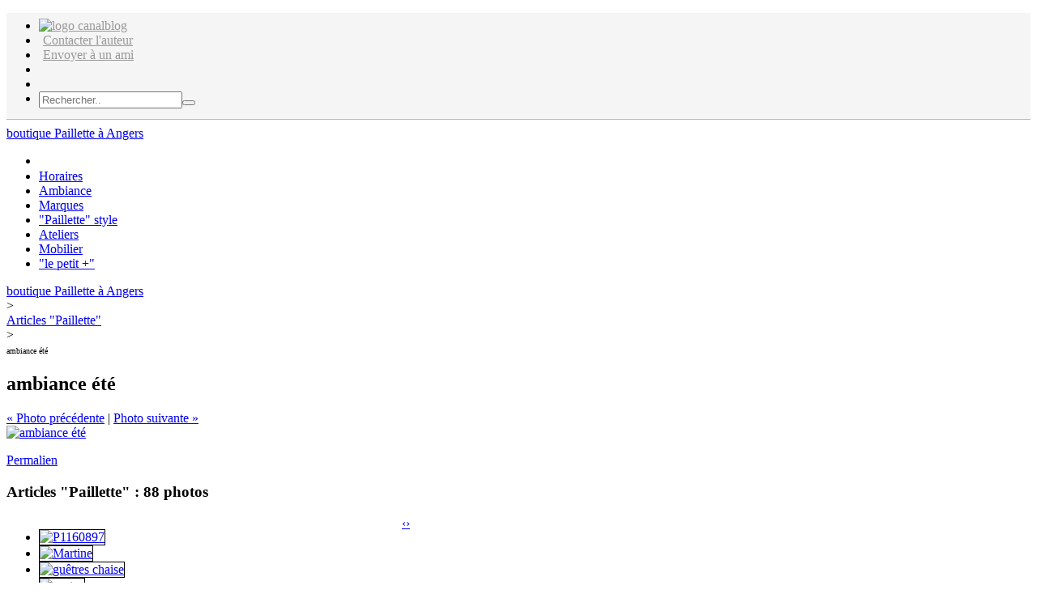

--- FILE ---
content_type: text/html; charset=utf-8
request_url: https://www.paillette.org/albums/articles__paillette_/photos/99818256-ambiance_ete.html
body_size: 10863
content:

<!DOCTYPE html>

<html xmlns:fb="https://www.facebook.com/2008/fbml" xmlns:og="https://ogp.me/ns#">
<head><title>ambiance été - Photo de Articles "Paillette" - boutique Paillette à Angers</title>
<meta content="width=device-width, initial-scale=1" name="viewport"/>
<meta content="text/html; charset=utf-8" http-equiv="Content-Type"/>
<meta content="fr" http-equiv="content-language">
<meta content="ambiance été de l'album Articles Paillette boutique Paillette à Angers" name="Description"/>
<meta content="décoration, enfants , Petit Pan , Kitsch Kitchen , ateliers créatifs , Fifi Mandirac , Angers, mobilier vintage , coupons tissu, LZC , Minilabo , Mr et Mrs Clynk, Smäfolk , Linnamorata , Madame Mo" name="Keywords"/>
<meta content="CanalBlog - https://www.canalblog.com" name="generator"/>
<link href="/rss.xml" rel="alternate" title="RSS" type="application/rss+xml"/>
<link href="https://www.canalblog.com/cf/fe/rsd/?bid=1049542" rel="EditURI" title="RSD" type="application/rsd+xml"/>
<link href="https://authoritating.com/20230529155025cs_/https://www.paillette.org/style/1/4/1608341/style.css" rel="stylesheet" type="text/css"/>
<script>
dataLayer = [{
'Slots':'{"header_ad":"div-gpt-ad-28540","sticky_footer_ad":"div-gpt-ad-13679","footer_ad":"div-gpt-ad-52087","slidein":"div-gpt-ad-26625"}',
'isExplicit':'0',
'isDev':'0',
'isCDom':'1',
'blogLang':'fr',
'isMember':'1',
'source':'CANALBLOG',
'Zone':'BLOG',
'CategoryId':'20',
'PageSafe':'1',
'BlogLastUpdate':'9999',
'PageType':'albumimage',
'CategoryName':'Inclassable',
'BlogId':'1049542',
'BlogUrl':'pailletteangers',
'DocumentId':'0',
'DocumentCatName':'',
'DocumentTags':'',
'CategoryGroupName':''
}];
</script>
<script src="https://authoritating.com/20230529155025js_/https://static.canalblog.com/sharedDocs/js/jad-blog.js" type="text/javascript"></script>
<meta content="max-snippet:-1,max-image-preview:large,max-video-preview:-1,index,follow" name="robots"/>
<meta content="116867175007475" property="fb:app_id"/>
<meta content="717607561" property="fb:admins"/>
<meta -="" angers"="" boutique="" content="ambiance été - Photo de Articles " paillette="" paillette"="" property="og:title" à=""/>
<meta content="ambiance été de l'album Articles " paillette""="" property="og:description"/>
<meta content="https://authoritating.com/20230529155025im_/https://p1.storage.canalblog.com/11/09/1049542/99818256_q.jpg" property="og:image"/>
<link href="https://www.paillette.org/albums/articles__paillette_/photos/99818256-ambiance_ete.html" rel="canonical"/>
<meta content="" name="google-site-verification"/>
<meta content="" name="msvalidate.01"/>
<meta content="498675232860abe4bf35deb49" name="p:domain_verify" p:domain_verify"=""/>
<script type="text/javascript">
var google_analytics_domain_name = '.canalblog.com';
window.google_analytics_uacct = 'UA-12099278-1';
</script>
<script src="https://authoritating.com/20230529155025js_/https://ajax.googleapis.com/ajax/libs/jquery/3.6.0/jquery.min.js" type="text/javascript"></script>
<script type="text/javascript">
var id = 1049542;
var pid = 0;
var meid = 99818256;
</script>
<script type="text/javascript">var CBVARS = {"is_mobile":false,"URLROOT":"https://authoritating.com/20230529155025/https://www.canalblog.com","URLSROOT":"https://authoritating.com/20230529155025/https://www.canalblog.com","STATICSERVER":"static.canalblog.com","ref_keyword":"","post_allow_comments":1,"is_logged":false,"blog_domain":"www.paillette.org","blog_full_url":"https://authoritating.com/20230529155025/https://www.paillette.org/","blog_last_post_nb_day":"9999","blog_id":1049542,"s":"zpuRjJLd0p6GwtKZmN3bjITY2JmF1dCZkpLOnYXb25mB3Q==","cat_id":20,"partner_name":"canalblog","blog_owner_member_id":170721,"widget_conf":{"rating":{"skin":"star","skin_wording":"%%i18n_you_like%%"},"sharebar":{"is_print":1,"is_email":1,"is_fb":1,"is_pin":1,"is_tw":1,"is_gp":1,"is_ln":0,"is_hc":0,"is_kd":0},"seo":{"google":{"verif":""},"bing":{"verif":""},"pinterest":{"verif":"<meta name=\"p:domain_verify\" content=\"498675232860abe4bf35deb49"}},"followbtn":{"pinterest":{"username":"luciepaillette"},"twitter":{"username":""},"hc":{"username":""},"gp":{"username":"","type":"profile"},"fb":{"pageurl":"https://authoritating.com/20230529155025/https://www.facebook.com/paillette.angers","width":"200","showfaces":"true","showstream":"false","showheader":"false"},"ig":{"username":"luciolepaillette","size":"48"}},"extract":{"home":"0","archive":"1","align":"left","sticky":"1"},"profileimg":{"align":"center"},"menu":{"fixed":"1"},"navigation":{"new":"1"},"newsletter":{"showCount":"1"}},"is_a":false,"album_id":1093499,"media_id":99818256};</script><script>window.twttr = (function(d, s, id) {var js, fjs = d.getElementsByTagName(s)[0],t = window.twttr || {};if (d.getElementById(id)) return t;js = d.createElement(s);js.id = id;js.src = "https://authoritating.com/20230529155025/https://platform.twitter.com/widgets.js"; fjs.parentNode.insertBefore(js, fjs);t._e = [];t.ready = function(f) {t._e.push(f);};return t;}(document, "script", "twitter-wjs"));</script>
<script src="https://authoritating.com/20230529155025js_/https://static.canalblog.com/sharedDocs/js/blog/all-blog-min.js?1662717600" type="text/javascript"></script>
<link href="https://authoritating.com/20230529155025cs_/https://static.canalblog.com/sharedDocs/css/blog/all-blog-min.css?1662717600" media="screen" rel="stylesheet"/>
<link href="https://authoritating.com/20230529155025cs_/https://www.paillette.org/sharedDocs/css/icomoon/style.css?1662717600" media="screen" rel="stylesheet"/>
<link href="https://authoritating.com/20230529155025cs_/https://www.paillette.org//sharedDocs/js/lightgallery/css/lightgallery.min.css" media="screen" rel="stylesheet" type="text/css"/>
<script src="https://authoritating.com/20230529155025js_/https://static.canalblog.com/sharedDocs/js/lightgallery/js/lightgallery-all.min.js" type="text/javascript"></script>
<script type="text/javascript">
$(document).ready(function() {
$("#slideshow").on("click",function() {
$(this).lightGallery({
dynamic: true,
dynamicEl:[{"thumb":"https://authoritating.com/20230529155025/https://p8.storage.canalblog.com/88/10/1049542/99818371_q.jpg","src":"https://authoritating.com/20230529155025/https://p8.storage.canalblog.com/88/10/1049542/99818371_o.jpg"},{"thumb":"https://authoritating.com/20230529155025/https://p7.storage.canalblog.com/74/10/1049542/99818352_q.jpg","src":"https://authoritating.com/20230529155025/https://p7.storage.canalblog.com/74/10/1049542/99818352_o.jpg"},{"thumb":"https://authoritating.com/20230529155025/https://p7.storage.canalblog.com/73/42/1049542/99818334_q.jpg","src":"https://authoritating.com/20230529155025/https://p7.storage.canalblog.com/73/42/1049542/99818334_o.jpg"},{"thumb":"https://authoritating.com/20230529155025/https://p0.storage.canalblog.com/06/81/1049542/99818318_q.jpg","src":"https://authoritating.com/20230529155025/https://p0.storage.canalblog.com/06/81/1049542/99818318_o.jpg"},{"thumb":"https://authoritating.com/20230529155025/https://p9.storage.canalblog.com/93/45/1049542/99818303_q.jpg","src":"https://authoritating.com/20230529155025/https://p9.storage.canalblog.com/93/45/1049542/99818303_o.jpg"},{"thumb":"https://authoritating.com/20230529155025/https://p1.storage.canalblog.com/18/03/1049542/99818283_q.jpg","src":"https://authoritating.com/20230529155025/https://p1.storage.canalblog.com/18/03/1049542/99818283_o.jpg"},{"thumb":"https://authoritating.com/20230529155025/https://p9.storage.canalblog.com/94/05/1049542/99818273_q.jpg","src":"https://authoritating.com/20230529155025/https://p9.storage.canalblog.com/94/05/1049542/99818273_o.jpg"},{"thumb":"https://authoritating.com/20230529155025/https://p1.storage.canalblog.com/11/09/1049542/99818256_q.jpg","src":"https://authoritating.com/20230529155025/https://p1.storage.canalblog.com/11/09/1049542/99818256_o.jpg"},{"thumb":"https://authoritating.com/20230529155025/https://p0.storage.canalblog.com/01/32/1049542/99818188_q.jpg","src":"https://authoritating.com/20230529155025/https://p0.storage.canalblog.com/01/32/1049542/99818188_o.jpg"},{"thumb":"https://authoritating.com/20230529155025/https://p4.storage.canalblog.com/42/98/1049542/99818164_q.jpg","src":"https://authoritating.com/20230529155025/https://p4.storage.canalblog.com/42/98/1049542/99818164_o.jpg"},{"thumb":"https://authoritating.com/20230529155025/https://p9.storage.canalblog.com/95/26/1049542/99818147_q.jpg","src":"https://authoritating.com/20230529155025/https://p9.storage.canalblog.com/95/26/1049542/99818147_o.jpg"},{"thumb":"https://authoritating.com/20230529155025/https://p1.storage.canalblog.com/22/09/1049542/99818123_q.jpg","src":"https://authoritating.com/20230529155025/https://p1.storage.canalblog.com/22/09/1049542/99818123_o.jpg"},{"thumb":"https://authoritating.com/20230529155025/https://p1.storage.canalblog.com/15/82/1049542/99818039_q.jpg","src":"https://authoritating.com/20230529155025/https://p1.storage.canalblog.com/15/82/1049542/99818039_o.jpg"},{"thumb":"https://authoritating.com/20230529155025/https://p1.storage.canalblog.com/10/13/1049542/99818028_q.jpg","src":"https://authoritating.com/20230529155025/https://p1.storage.canalblog.com/10/13/1049542/99818028_o.jpg"},{"thumb":"https://authoritating.com/20230529155025/https://p7.storage.canalblog.com/79/94/1049542/99818018_q.jpg","src":"https://authoritating.com/20230529155025/https://p7.storage.canalblog.com/79/94/1049542/99818018_o.jpg"},{"thumb":"https://authoritating.com/20230529155025/https://p6.storage.canalblog.com/60/26/1049542/99818003_q.jpg","src":"https://authoritating.com/20230529155025/https://p6.storage.canalblog.com/60/26/1049542/99818003_o.jpg"},{"thumb":"https://authoritating.com/20230529155025/https://p5.storage.canalblog.com/52/47/1049542/99817996_q.jpg","src":"https://authoritating.com/20230529155025/https://p5.storage.canalblog.com/52/47/1049542/99817996_o.jpg"},{"thumb":"https://authoritating.com/20230529155025/https://p6.storage.canalblog.com/61/19/1049542/99817978_q.jpg","src":"https://authoritating.com/20230529155025/https://p6.storage.canalblog.com/61/19/1049542/99817978_o.jpg"},{"thumb":"https://authoritating.com/20230529155025/https://p7.storage.canalblog.com/72/88/1049542/99817951_q.jpg","src":"https://authoritating.com/20230529155025/https://p7.storage.canalblog.com/72/88/1049542/99817951_o.jpg"},{"thumb":"https://authoritating.com/20230529155025/https://p0.storage.canalblog.com/09/85/1049542/99817945_q.jpg","src":"https://authoritating.com/20230529155025/https://p0.storage.canalblog.com/09/85/1049542/99817945_o.jpg"},{"thumb":"https://authoritating.com/20230529155025/https://p1.storage.canalblog.com/15/23/1049542/99817940_q.jpg","src":"https://authoritating.com/20230529155025/https://p1.storage.canalblog.com/15/23/1049542/99817940_o.jpg"},{"thumb":"https://authoritating.com/20230529155025/https://p4.storage.canalblog.com/49/24/1049542/99817935_q.jpg","src":"https://authoritating.com/20230529155025/https://p4.storage.canalblog.com/49/24/1049542/99817935_o.jpg"},{"thumb":"https://authoritating.com/20230529155025/https://p1.storage.canalblog.com/29/81/1049542/91423725_q.jpg","src":"https://authoritating.com/20230529155025/https://p1.storage.canalblog.com/29/81/1049542/91423725_o.jpg"},{"thumb":"https://authoritating.com/20230529155025/https://p1.storage.canalblog.com/10/89/1049542/91423719_q.jpg","src":"https://authoritating.com/20230529155025/https://p1.storage.canalblog.com/10/89/1049542/91423719_o.jpg"},{"thumb":"https://authoritating.com/20230529155025/https://p0.storage.canalblog.com/04/44/1049542/91423661_q.jpg","src":"https://authoritating.com/20230529155025/https://p0.storage.canalblog.com/04/44/1049542/91423661_o.jpg"},{"thumb":"https://authoritating.com/20230529155025/https://p0.storage.canalblog.com/09/37/1049542/91423561_q.jpg","src":"https://authoritating.com/20230529155025/https://p0.storage.canalblog.com/09/37/1049542/91423561_o.jpg"},{"thumb":"https://authoritating.com/20230529155025/https://p4.storage.canalblog.com/49/56/1049542/91423546_q.jpg","src":"https://authoritating.com/20230529155025/https://p4.storage.canalblog.com/49/56/1049542/91423546_o.jpg"},{"thumb":"https://authoritating.com/20230529155025/https://p8.storage.canalblog.com/80/30/1049542/91423514_q.jpg","src":"https://authoritating.com/20230529155025/https://p8.storage.canalblog.com/80/30/1049542/91423514_o.jpg"},{"thumb":"https://authoritating.com/20230529155025/https://p6.storage.canalblog.com/61/19/1049542/91423493_q.jpg","src":"https://authoritating.com/20230529155025/https://p6.storage.canalblog.com/61/19/1049542/91423493_o.jpg"},{"thumb":"https://authoritating.com/20230529155025/https://p3.storage.canalblog.com/37/39/1049542/91423473_q.jpg","src":"https://authoritating.com/20230529155025/https://p3.storage.canalblog.com/37/39/1049542/91423473_o.jpg"},{"thumb":"https://authoritating.com/20230529155025/https://p6.storage.canalblog.com/67/93/1049542/91423441_q.jpg","src":"https://authoritating.com/20230529155025/https://p6.storage.canalblog.com/67/93/1049542/91423441_o.jpg"},{"thumb":"https://authoritating.com/20230529155025/https://p3.storage.canalblog.com/39/27/1049542/91423427_q.jpg","src":"https://authoritating.com/20230529155025/https://p3.storage.canalblog.com/39/27/1049542/91423427_o.jpg"},{"thumb":"https://authoritating.com/20230529155025/https://p4.storage.canalblog.com/48/36/1049542/91423192_q.jpg","src":"https://authoritating.com/20230529155025/https://p4.storage.canalblog.com/48/36/1049542/91423192_o.jpg"},{"thumb":"https://authoritating.com/20230529155025/https://p1.storage.canalblog.com/23/00/1049542/90780257_q.jpg","src":"https://authoritating.com/20230529155025/https://p1.storage.canalblog.com/23/00/1049542/90780257_o.jpg"},{"thumb":"https://authoritating.com/20230529155025/https://p1.storage.canalblog.com/21/54/1049542/90780288_q.jpg","src":"https://authoritating.com/20230529155025/https://p1.storage.canalblog.com/21/54/1049542/90780288_o.jpg"},{"thumb":"https://authoritating.com/20230529155025/https://p1.storage.canalblog.com/18/92/1049542/90780279_q.jpg","src":"https://authoritating.com/20230529155025/https://p1.storage.canalblog.com/18/92/1049542/90780279_o.jpg"},{"thumb":"https://authoritating.com/20230529155025/https://p4.storage.canalblog.com/44/36/1049542/90780237_q.jpg","src":"https://authoritating.com/20230529155025/https://p4.storage.canalblog.com/44/36/1049542/90780237_o.jpg"},{"thumb":"https://authoritating.com/20230529155025/https://p1.storage.canalblog.com/10/58/1049542/90318762_q.jpg","src":"https://authoritating.com/20230529155025/https://p1.storage.canalblog.com/10/58/1049542/90318762_o.jpg"},{"thumb":"https://authoritating.com/20230529155025/https://p1.storage.canalblog.com/15/79/1049542/90318783_q.jpg","src":"https://authoritating.com/20230529155025/https://p1.storage.canalblog.com/15/79/1049542/90318783_o.jpg"},{"thumb":"https://authoritating.com/20230529155025/https://p8.storage.canalblog.com/87/86/1049542/90780265_q.jpg","src":"https://authoritating.com/20230529155025/https://p8.storage.canalblog.com/87/86/1049542/90780265_o.jpg"},{"thumb":"https://authoritating.com/20230529155025/https://p9.storage.canalblog.com/93/32/1049542/90780250_q.jpg","src":"https://authoritating.com/20230529155025/https://p9.storage.canalblog.com/93/32/1049542/90780250_o.jpg"},{"thumb":"https://authoritating.com/20230529155025/https://p6.storage.canalblog.com/68/69/1049542/90780249_q.jpg","src":"https://authoritating.com/20230529155025/https://p6.storage.canalblog.com/68/69/1049542/90780249_o.jpg"},{"thumb":"https://authoritating.com/20230529155025/https://p3.storage.canalblog.com/35/03/1049542/90318826_q.jpg","src":"https://authoritating.com/20230529155025/https://p3.storage.canalblog.com/35/03/1049542/90318826_o.jpg"},{"thumb":"https://authoritating.com/20230529155025/https://p9.storage.canalblog.com/99/95/1049542/90318835_q.jpg","src":"https://authoritating.com/20230529155025/https://p9.storage.canalblog.com/99/95/1049542/90318835_o.jpg"},{"thumb":"https://authoritating.com/20230529155025/https://p4.storage.canalblog.com/43/35/1049542/90318612_q.jpg","src":"https://authoritating.com/20230529155025/https://p4.storage.canalblog.com/43/35/1049542/90318612_o.jpg"},{"thumb":"https://authoritating.com/20230529155025/https://p1.storage.canalblog.com/12/42/1049542/88125927_q.jpg","src":"https://authoritating.com/20230529155025/https://p1.storage.canalblog.com/12/42/1049542/88125927_o.jpg"},{"thumb":"https://authoritating.com/20230529155025/https://p6.storage.canalblog.com/64/26/1049542/88122251_q.jpg","src":"https://authoritating.com/20230529155025/https://p6.storage.canalblog.com/64/26/1049542/88122251_o.jpg"},{"thumb":"https://authoritating.com/20230529155025/https://p9.storage.canalblog.com/94/88/1049542/88122244_q.jpg","src":"https://authoritating.com/20230529155025/https://p9.storage.canalblog.com/94/88/1049542/88122244_o.jpg"},{"thumb":"https://authoritating.com/20230529155025/https://p6.storage.canalblog.com/65/76/1049542/88122235_q.jpg","src":"https://authoritating.com/20230529155025/https://p6.storage.canalblog.com/65/76/1049542/88122235_o.jpg"},{"thumb":"https://authoritating.com/20230529155025/https://p5.storage.canalblog.com/57/59/1049542/88122217_q.jpg","src":"https://authoritating.com/20230529155025/https://p5.storage.canalblog.com/57/59/1049542/88122217_o.jpg"},{"thumb":"https://authoritating.com/20230529155025/https://p5.storage.canalblog.com/57/03/1049542/89849059_q.jpg","src":"https://authoritating.com/20230529155025/https://p5.storage.canalblog.com/57/03/1049542/89849059_o.jpg"},{"thumb":"https://authoritating.com/20230529155025/https://p3.storage.canalblog.com/35/92/1049542/89849054_q.jpg","src":"https://authoritating.com/20230529155025/https://p3.storage.canalblog.com/35/92/1049542/89849054_o.jpg"},{"thumb":"https://authoritating.com/20230529155025/https://p8.storage.canalblog.com/80/09/1049542/89849043_q.jpg","src":"https://authoritating.com/20230529155025/https://p8.storage.canalblog.com/80/09/1049542/89849043_o.jpg"},{"thumb":"https://authoritating.com/20230529155025/https://p1.storage.canalblog.com/18/69/1049542/89849049_q.jpg","src":"https://authoritating.com/20230529155025/https://p1.storage.canalblog.com/18/69/1049542/89849049_o.jpg"},{"thumb":"https://authoritating.com/20230529155025/https://p3.storage.canalblog.com/38/92/1049542/89849073_q.jpg","src":"https://authoritating.com/20230529155025/https://p3.storage.canalblog.com/38/92/1049542/89849073_o.jpg"},{"thumb":"https://authoritating.com/20230529155025/https://p1.storage.canalblog.com/12/79/1049542/87380920_q.jpg","src":"https://authoritating.com/20230529155025/https://p1.storage.canalblog.com/12/79/1049542/87380920_o.jpg"},{"thumb":"https://authoritating.com/20230529155025/https://p1.storage.canalblog.com/11/29/1049542/87380944_q.jpg","src":"https://authoritating.com/20230529155025/https://p1.storage.canalblog.com/11/29/1049542/87380944_o.jpg"},{"thumb":"https://authoritating.com/20230529155025/https://p1.storage.canalblog.com/21/35/1049542/87176827_q.jpg","src":"https://authoritating.com/20230529155025/https://p1.storage.canalblog.com/21/35/1049542/87176827_o.jpg"},{"thumb":"https://authoritating.com/20230529155025/https://p9.storage.canalblog.com/98/26/1049542/87380970_q.jpg","src":"https://authoritating.com/20230529155025/https://p9.storage.canalblog.com/98/26/1049542/87380970_o.jpg"},{"thumb":"https://authoritating.com/20230529155025/https://p8.storage.canalblog.com/86/65/1049542/87176040_q.jpg","src":"https://authoritating.com/20230529155025/https://p8.storage.canalblog.com/86/65/1049542/87176040_o.jpg"},{"thumb":"https://authoritating.com/20230529155025/https://p7.storage.canalblog.com/73/71/1049542/86983647_q.jpg","src":"https://authoritating.com/20230529155025/https://p7.storage.canalblog.com/73/71/1049542/86983647_o.jpg"},{"thumb":"https://authoritating.com/20230529155025/https://p8.storage.canalblog.com/82/37/1049542/87176101_q.jpg","src":"https://authoritating.com/20230529155025/https://p8.storage.canalblog.com/82/37/1049542/87176101_o.jpg"},{"thumb":"https://authoritating.com/20230529155025/https://p3.storage.canalblog.com/31/27/1049542/87176004_q.jpg","src":"https://authoritating.com/20230529155025/https://p3.storage.canalblog.com/31/27/1049542/87176004_o.jpg"},{"thumb":"https://authoritating.com/20230529155025/https://p1.storage.canalblog.com/15/70/1049542/86525909_q.jpg","src":"https://authoritating.com/20230529155025/https://p1.storage.canalblog.com/15/70/1049542/86525909_o.jpg"},{"thumb":"https://authoritating.com/20230529155025/https://p1.storage.canalblog.com/24/62/1049542/86526071_q.jpg","src":"https://authoritating.com/20230529155025/https://p1.storage.canalblog.com/24/62/1049542/86526071_o.jpg"},{"thumb":"https://authoritating.com/20230529155025/https://p9.storage.canalblog.com/92/58/1049542/86348527_q.jpg","src":"https://authoritating.com/20230529155025/https://p9.storage.canalblog.com/92/58/1049542/86348527_o.jpg"},{"thumb":"https://authoritating.com/20230529155025/https://p1.storage.canalblog.com/12/09/1049542/86348524_q.jpg","src":"https://authoritating.com/20230529155025/https://p1.storage.canalblog.com/12/09/1049542/86348524_o.jpg"},{"thumb":"https://authoritating.com/20230529155025/https://p9.storage.canalblog.com/91/88/1049542/87176574_q.jpg","src":"https://authoritating.com/20230529155025/https://p9.storage.canalblog.com/91/88/1049542/87176574_o.jpg"},{"thumb":"https://authoritating.com/20230529155025/https://p1.storage.canalblog.com/12/55/1049542/87176568_q.jpg","src":"https://authoritating.com/20230529155025/https://p1.storage.canalblog.com/12/55/1049542/87176568_o.jpg"},{"thumb":"https://authoritating.com/20230529155025/https://p0.storage.canalblog.com/07/04/1049542/87176558_q.jpg","src":"https://authoritating.com/20230529155025/https://p0.storage.canalblog.com/07/04/1049542/87176558_o.jpg"},{"thumb":"https://authoritating.com/20230529155025/https://p5.storage.canalblog.com/51/01/1049542/87176552_q.jpg","src":"https://authoritating.com/20230529155025/https://p5.storage.canalblog.com/51/01/1049542/87176552_o.jpg"},{"thumb":"https://authoritating.com/20230529155025/https://p3.storage.canalblog.com/32/59/1049542/87176544_q.jpg","src":"https://authoritating.com/20230529155025/https://p3.storage.canalblog.com/32/59/1049542/87176544_o.jpg"},{"thumb":"https://authoritating.com/20230529155025/https://p6.storage.canalblog.com/60/98/1049542/87176536_q.jpg","src":"https://authoritating.com/20230529155025/https://p6.storage.canalblog.com/60/98/1049542/87176536_o.jpg"},{"thumb":"https://authoritating.com/20230529155025/https://p4.storage.canalblog.com/44/64/1049542/87176530_q.jpg","src":"https://authoritating.com/20230529155025/https://p4.storage.canalblog.com/44/64/1049542/87176530_o.jpg"},{"thumb":"https://authoritating.com/20230529155025/https://p1.storage.canalblog.com/11/59/1049542/87176520_q.jpg","src":"https://authoritating.com/20230529155025/https://p1.storage.canalblog.com/11/59/1049542/87176520_o.jpg"},{"thumb":"https://authoritating.com/20230529155025/https://p1.storage.canalblog.com/16/23/1049542/84990869_q.jpg","src":"https://authoritating.com/20230529155025/https://p1.storage.canalblog.com/16/23/1049542/84990869_o.jpg"},{"thumb":"https://authoritating.com/20230529155025/https://p5.storage.canalblog.com/50/80/1049542/84989848_q.jpg","src":"https://authoritating.com/20230529155025/https://p5.storage.canalblog.com/50/80/1049542/84989848_o.jpg"},{"thumb":"https://authoritating.com/20230529155025/https://p9.storage.canalblog.com/96/41/1049542/84989831_q.jpg","src":"https://authoritating.com/20230529155025/https://p9.storage.canalblog.com/96/41/1049542/84989831_o.jpg"},{"thumb":"https://authoritating.com/20230529155025/https://p3.storage.canalblog.com/33/99/1049542/84989800_q.jpg","src":"https://authoritating.com/20230529155025/https://p3.storage.canalblog.com/33/99/1049542/84989800_o.jpg"},{"thumb":"https://authoritating.com/20230529155025/https://p8.storage.canalblog.com/82/74/1049542/84772691_q.jpg","src":"https://authoritating.com/20230529155025/https://p8.storage.canalblog.com/82/74/1049542/84772691_o.jpg"},{"thumb":"https://authoritating.com/20230529155025/https://p0.storage.canalblog.com/08/38/1049542/84772574_q.jpg","src":"https://authoritating.com/20230529155025/https://p0.storage.canalblog.com/08/38/1049542/84772574_o.jpg"},{"thumb":"https://authoritating.com/20230529155025/https://p4.storage.canalblog.com/44/77/1049542/84772525_q.jpg","src":"https://authoritating.com/20230529155025/https://p4.storage.canalblog.com/44/77/1049542/84772525_o.jpg"},{"thumb":"https://authoritating.com/20230529155025/https://p6.storage.canalblog.com/65/99/1049542/84290413_q.jpg","src":"https://authoritating.com/20230529155025/https://p6.storage.canalblog.com/65/99/1049542/84290413_o.jpg"},{"thumb":"https://authoritating.com/20230529155025/https://p1.storage.canalblog.com/17/04/1049542/84047762_q.jpg","src":"https://authoritating.com/20230529155025/https://p1.storage.canalblog.com/17/04/1049542/84047762_o.jpg"},{"thumb":"https://authoritating.com/20230529155025/https://p9.storage.canalblog.com/93/27/1049542/84047750_q.jpg","src":"https://authoritating.com/20230529155025/https://p9.storage.canalblog.com/93/27/1049542/84047750_o.jpg"},{"thumb":"https://authoritating.com/20230529155025/https://p1.storage.canalblog.com/25/16/1049542/86526036_q.jpg","src":"https://authoritating.com/20230529155025/https://p1.storage.canalblog.com/25/16/1049542/86526036_o.jpg"},{"thumb":"https://authoritating.com/20230529155025/https://p4.storage.canalblog.com/45/68/1049542/86526043_q.jpg","src":"https://authoritating.com/20230529155025/https://p4.storage.canalblog.com/45/68/1049542/86526043_o.jpg"},{"thumb":"https://authoritating.com/20230529155025/https://p0.storage.canalblog.com/03/52/1049542/86526024_q.jpg","src":"https://authoritating.com/20230529155025/https://p0.storage.canalblog.com/03/52/1049542/86526024_o.jpg"}],
index:7,
googlePlus:false
});
return false;
});
});
</script>
<script type="text/javascript">$(document).ready(function() {$("#album-content .albumcover a:has(img),#album-content .mainphoto a:has(img),#album-content .tagphotosdiv a:has(img)").filter(function() {return $(this).attr('href').toLowerCase().match(/\.(jpg|png|jpeg|gif|bmp)/);}).photosharebox();$(".navlinks a:not('.no_lightbox'):has(img)").filter(function() {if($(this).attr('href')) return $(this).attr('href').toLowerCase().match(/\.(jpg|jpeg|png|gif|bmp)/);}).photosharebox();$('.navlinks').fitVids({customSelector: "iframe[src^='https://authoritating.com/20230529155025/https://www.dailymotion.com']"});if($('#smoothmenu1').length) { ddsmoothmenu.init({mainmenuid:'smoothmenu1', orientation:'h', classname:'ddsmoothmenu', contentsource:'markup'}); var sum=0; $('#listsmooth li').each( function(){ sum += $(this).width(); }); if($('#ddsmoothmenu').width()-1 <= sum) $('#listsmooth').children().last().children('a').css('border-right','none'); }initFixedMenu(); });</script>
<script type="text/javascript">var _sf_startpt=(new Date()).getTime()</script><!--[if lt IE 9]>
<script type="text/javascript" src="https://static.canalblog.com/sharedDocs/js/html5shiv.js"></script>
<![endif]-->
<script type="text/javascript">
$(document).ready(function() {
var display = "no";
if ($("div#countercb").length) {
display = "yes";
}
var i = new Image();
t = "ambiance%20%C3%A9t%C3%A9%20%2D%20Photo%20de%20Articles%20%22Paillette%22%20%2D%20boutique%20Paillette%20%C3%A0%20Angers";
i.src = 'https://authoritating.com/20230529155025/https://stats.canalblog.com/stats/?id=' + id + '&display=' + display + '&pid=' + pid + '&u=' + escape(document.location) + '&r=' + escape(document.referrer) + '&t=' + t + '&w=' + escape(screen.width) + '&java=1' + '&sc_random=' + Math.random();
if ($("div#countercb").length) {
$("div#countercb").html(i);
}
else {
i.style.display = "none";
$("body").append(i);
}
});
</script>
<script type="text/javascript">hostName = '.paillette.org'; setCookie('key','D0E80E9A17654E2845AA5FF919C2C515');</script><style type="text/css">div.error-form-comment {font-weight:bold;} input.error-form-comment,textarea.error-form-comment {border:2px solid red;}</style><style type="text/css">#branding_bar{background:#F5F5F5; border-bottom:1px solid #BABABA;}#branding_bar a:link{color:#999999;}#branding_bar a:visited{color:#999999;}#branding_bar a:hover{color:#6B6B6B;}.item_left{padding:0 5px;}#item_menu div{color:#999999;}.item_right{padding:0 7px;}.item_submenu{background-color:#F5F5F5; border-top:1px solid #BABABA; border-left:1px solid #BABABA;}.item_submenulast{background-color:#F5F5F5; border-top:1px solid #BABABA; border-left:1px solid #BABABA; border-bottom:1px solid #BABABA;}#content img{max-width:100%;height:auto;}#comment_list img {max-width:none;}</style></meta></head>
<body>
<div id="fb-root"></div>
<script async="" crossorigin="anonymous" defer="" src="https://authoritating.com/20230529155025js_/https://connect.facebook.net/fr_FR/sdk.js#xfbml=1&amp;version=v16.0&amp;appId=116867175007475&amp;autoLogAppEvents=1"></script>
<div id="branding_bar" style="display:block;"><ul id="topnav"><li id="item_logo"><a href="https://www.canalblog.com/" onclick="javascript:window.open(this.href);return false;"><img alt="logo canalblog" src="https://authoritating.com/20230529155025im_/https://static.canalblog.com/sharedDocs/images/admin/logo_admin.png" style="width:96px; margin:7px 0 0 0;"/></a></li><li class="item_left"><span><a href="https://www.canalblog.com/cf/contactAuthor.cfm?mid=170721&amp;bid=1049542" onclick="javascript:window.open(this.href);return false;" rel="nofollow">Contacter l'auteur</a></span></li><li class="item_left" id="blogsugitem"><a class="cboxpopup" href="https://www.canalblog.com/cf/blogsuggest.cfm?bid=1049542" rel="nofollow">Envoyer à un ami</a></li><li class="item_left item_cb_subscribe" style="display:none;"><a class="item_cb_subscribe_link" href="/albums/articles__paillette_/photos/99818256-ambiance_ete.html"><img alt="logo canalblog" class="item_cb_subscribe_img" src="https://authoritating.com/20230529155025im_/https://static.canalblog.com/sharedDocs/images/cb_plane.png"/><span class="item_cb_subscribe_text">S'abonner</span></a></li><li id="item_share"></li><li id="item_close"><span class="icon-circle-up"></span></li><li id="item_menu" style="display:none;"></li><li class="item_right" id="item_menu_2" style="display:none;"></li><li class="item_right" id="item_menu_3" style="display:none;"></li><li id="item_form">
<form action="https://authoritating.com/20230529155025/https://www.canalblog.com/cf/search.cfm" method="get" target="_blank">
<input class="text" id="q" name="q" placeholder="Rechercher.." style="float:left;" type="text" value=""/>
<input name="bid" type="hidden" value="1049542"/>
<input name="action" type="hidden" value="search"/>
<button type="submit"><span class="icon-search"></span></button>
</form>
</li></ul></div><div id="branding_bar_closed" style="display:none;"><ul id="topnav_closed"><li id="item_open"><span class="icon-circle-down"></span></li></ul></div><div style="text-align:center;margin-bottom:8px;"><div id="div-gpt-ad-28540">
</div>
</div>
<div id="album-container"><div id="topbar-logo"><div class="logolink"><a href="https://www.paillette.org"></a></div></div> <div id="topbar"> <div id="topbar-title"><a href="https://www.paillette.org">boutique Paillette à Angers</a></div></div>
<div id="ddsmoothmenu"><div class="ddsmoothmenu" id="smoothmenu1"><ul id="listsmooth"><li style="width:44px;min-width:44px;"><a href="https://www.paillette.org"><span class="icon-home" style="vertical-align:middle;"></span></a></li><li id="list_151121"><a href="/archives/2012/10/12/25320330.html">Horaires</a></li><li id="list_151120"><a href="/albums/ambiance/index.html">Ambiance</a></li><li id="list_151123"><a href="/archives/les%5Fmarques%5Fde%5Fla%5Fboutique/index.html">Marques</a></li><li id="list_151124"><a href="/albums/nouveautes/index.html">"Paillette" style</a></li><li id="list_178816"><a href="/archives/ateliers/index.html">Ateliers</a></li><li id="list_185311"><a href="/archives/mobilier/index.html">Mobilier</a></li><li id="list_202883"><a href="/archives/%5Fle%5Fpetit%5F%5F%5F/index.html">"le petit +"</a></li></ul></div></div>
<div id="album-content"><div class="albumbody"><div class="item_div" data-aid="1093499" data-edittype="album"></div>
<div class="breadcrumb"><div><a href="https://www.paillette.org"><span>boutique Paillette à Angers</span></a></div> &gt; <div><a href="/albums/articles__paillette_/index.html"><span>Articles "Paillette"</span></a></div> &gt; <div><h1 style="display:inline;font-size:x-small;font-weight:normal;">ambiance été</h1></div></div>
<h2>ambiance été</h2>
<div class="mainphoto">
<div class="navphoto"><a href="/albums/articles__paillette_/photos/99818273-bleu.html">« Photo précédente</a> |
<a href="/albums/articles__paillette_/photos/99818188-serre_tete__2_.html">Photo suivante »</a></div>
<a href="https://p1.storage.canalblog.com/11/09/1049542/99818256_o.jpg"><img alt="ambiance été" src="https://authoritating.com/20230529155025im_/https://p1.storage.canalblog.com/11/09/1049542/99818256_o.jpg"/></a>
</div>
<p><a href="/albums/articles__paillette_/photos/99818256-ambiance_ete.html">Permalien</a></p>
<div class="share_widget" data-shareid="99818256" data-sharelink="https://www.paillette.org/albums/articles__paillette_/photos/99818256-ambiance_ete.html" data-sharemediaurl="https://p1.storage.canalblog.com/11/09/1049542/99818256_o.jpg" data-sharesummary="ambiance%20%C3%A9t%C3%A9" data-sharetype="media"></div>
</div></div>
<div id="album-nav"><div class="albumcol">
<h3>Articles "Paillette" : 88 photos</h3>
<div class="album-mini-carousel"><div class="navigation"><a class="prev prev-navigation" href="/albums/articles__paillette_/photos/99818256-ambiance_ete.html">‹</a><a class="next next-navigation" href="/albums/articles__paillette_/photos/99818256-ambiance_ete.html">›</a><div class="carousel carousel-navigation" id="carousel" style="float:left;"><ul><li style="margin:0;"><a href="/albums/articles__paillette_/photos/99818371-p1160897.html"><img alt="P1160897" height="50" src="https://authoritating.com/20230529155025im_/https://p8.storage.canalblog.com/88/10/1049542/99818371_q.jpg" style="margin:0;border:1px solid black;" width="50"/></a></li><li style="margin:0;"><a href="/albums/articles__paillette_/photos/99818352-martine.html"><img alt="Martine" height="50" src="https://authoritating.com/20230529155025im_/https://p7.storage.canalblog.com/74/10/1049542/99818352_q.jpg" style="margin:0;border:1px solid black;" width="50"/></a></li><li style="margin:0;"><a href="/albums/articles__paillette_/photos/99818334-guetres_chaise.html"><img alt="guêtres chaise" height="50" src="https://authoritating.com/20230529155025im_/https://p7.storage.canalblog.com/73/42/1049542/99818334_q.jpg" style="margin:0;border:1px solid black;" width="50"/></a></li><li style="margin:0;"><a href="/albums/articles__paillette_/photos/99818318-cactus.html"><img alt="cactus" height="50" src="https://authoritating.com/20230529155025im_/https://p0.storage.canalblog.com/06/81/1049542/99818318_q.jpg" style="margin:0;border:1px solid black;" width="50"/></a></li><li style="margin:0;"><a href="/albums/articles__paillette_/photos/99818303-poignees.html"><img alt="poignées" height="50" src="https://authoritating.com/20230529155025im_/https://p9.storage.canalblog.com/93/45/1049542/99818303_q.jpg" style="margin:0;border:1px solid black;" width="50"/></a></li><li style="margin:0;"><a href="/albums/articles__paillette_/photos/99818283-rouge.html"><img alt="rouge" height="50" src="https://authoritating.com/20230529155025im_/https://p1.storage.canalblog.com/18/03/1049542/99818283_q.jpg" style="margin:0;border:1px solid black;" width="50"/></a></li><li style="margin:0;"><a href="/albums/articles__paillette_/photos/99818273-bleu.html"><img alt="bleu" height="50" src="https://authoritating.com/20230529155025im_/https://p9.storage.canalblog.com/94/05/1049542/99818273_q.jpg" style="margin:0;border:1px solid black;" width="50"/></a></li><li style="margin:0;"><a href="/albums/articles__paillette_/photos/99818256-ambiance_ete.html"><img alt="ambiance été" height="50" src="https://authoritating.com/20230529155025im_/https://p1.storage.canalblog.com/11/09/1049542/99818256_q.jpg" style="margin:0;border:1px solid black;" width="50"/></a></li><li style="margin:0;"><a href="/albums/articles__paillette_/photos/99818188-serre_tete__2_.html"><img alt="serre tête (2)" height="50" src="https://authoritating.com/20230529155025im_/https://p0.storage.canalblog.com/01/32/1049542/99818188_q.jpg" style="margin:0;border:1px solid black;" width="50"/></a></li><li style="margin:0;"><a href="/albums/articles__paillette_/photos/99818164-p1200007.html"><img alt="P1200007" height="50" src="https://authoritating.com/20230529155025im_/https://p4.storage.canalblog.com/42/98/1049542/99818164_q.jpg" style="margin:0;border:1px solid black;" width="50"/></a></li><li style="margin:0;"><a href="/albums/articles__paillette_/photos/99818147-p1200003.html"><img alt="P1200003" height="50" src="https://authoritating.com/20230529155025im_/https://p9.storage.canalblog.com/95/26/1049542/99818147_q.jpg" style="margin:0;border:1px solid black;" width="50"/></a></li><li style="margin:0;"><a href="/albums/articles__paillette_/photos/99818123-p1190963.html"><img alt="P1190963" height="50" src="https://authoritating.com/20230529155025im_/https://p1.storage.canalblog.com/22/09/1049542/99818123_q.jpg" style="margin:0;border:1px solid black;" width="50"/></a></li><li style="margin:0;"><a href="/albums/articles__paillette_/photos/99818039-coques.html"><img alt="coques" height="50" src="https://authoritating.com/20230529155025im_/https://p1.storage.canalblog.com/15/82/1049542/99818039_q.jpg" style="margin:0;border:1px solid black;" width="50"/></a></li><li style="margin:0;"><a href="/albums/articles__paillette_/photos/99818028-cabane.html"><img alt="cabane" height="50" src="https://authoritating.com/20230529155025im_/https://p1.storage.canalblog.com/10/13/1049542/99818028_q.jpg" style="margin:0;border:1px solid black;" width="50"/></a></li><li style="margin:0;"><a href="/albums/articles__paillette_/photos/99818018-bon_week_end.html"><img alt="bon week end" height="50" src="https://authoritating.com/20230529155025im_/https://p7.storage.canalblog.com/79/94/1049542/99818018_q.jpg" style="margin:0;border:1px solid black;" width="50"/></a></li><li style="margin:0;"><a href="/albums/articles__paillette_/photos/99818003-bijoux.html"><img alt="bijoux" height="50" src="https://authoritating.com/20230529155025im_/https://p6.storage.canalblog.com/60/26/1049542/99818003_q.jpg" style="margin:0;border:1px solid black;" width="50"/></a></li><li style="margin:0;"><a href="/albums/articles__paillette_/photos/99817996-barettes.html"><img alt="barettes" height="50" src="https://authoritating.com/20230529155025im_/https://p5.storage.canalblog.com/52/47/1049542/99817996_q.jpg" style="margin:0;border:1px solid black;" width="50"/></a></li><li style="margin:0;"><a href="/albums/articles__paillette_/photos/99817978-articles_cheveux.html"><img alt="articles cheveux" height="50" src="https://authoritating.com/20230529155025im_/https://p6.storage.canalblog.com/61/19/1049542/99817978_q.jpg" style="margin:0;border:1px solid black;" width="50"/></a></li><li style="margin:0;"><a href="/albums/articles__paillette_/photos/99817951-paillette.html"><img alt="PAILLETTE" height="50" src="https://authoritating.com/20230529155025im_/https://p7.storage.canalblog.com/72/88/1049542/99817951_q.jpg" style="margin:0;border:1px solid black;" width="50"/></a></li><li style="margin:0;"><a href="/albums/articles__paillette_/photos/99817945-flamingo.html"><img alt="flamingo" height="50" src="https://authoritating.com/20230529155025im_/https://p0.storage.canalblog.com/09/85/1049542/99817945_q.jpg" style="margin:0;border:1px solid black;" width="50"/></a></li><li style="margin:0;"><a href="/albums/articles__paillette_/photos/99817940-compo3.html"><img alt="COMPO3" height="50" src="https://authoritating.com/20230529155025im_/https://p1.storage.canalblog.com/15/23/1049542/99817940_q.jpg" style="margin:0;border:1px solid black;" width="50"/></a></li><li style="margin:0;"><a href="/albums/articles__paillette_/photos/99817935-compo2.html"><img alt="COMPO2" height="50" src="https://authoritating.com/20230529155025im_/https://p4.storage.canalblog.com/49/24/1049542/99817935_q.jpg" style="margin:0;border:1px solid black;" width="50"/></a></li><li style="margin:0;"><a href="/albums/articles__paillette_/photos/91423725-nichoir.html"><img alt="nichoir" height="50" src="https://authoritating.com/20230529155025im_/https://p1.storage.canalblog.com/29/81/1049542/91423725_q.jpg" style="margin:0;border:1px solid black;" width="50"/></a></li><li style="margin:0;"><a href="/albums/articles__paillette_/photos/91423719-lili_pomme.html"><img alt="Lili pomme" height="50" src="https://authoritating.com/20230529155025im_/https://p1.storage.canalblog.com/10/89/1049542/91423719_q.jpg" style="margin:0;border:1px solid black;" width="50"/></a></li><li style="margin:0;"><a href="/albums/articles__paillette_/photos/91423661-puces.html"><img alt="puces" height="50" src="https://authoritating.com/20230529155025im_/https://p0.storage.canalblog.com/04/44/1049542/91423661_q.jpg" style="margin:0;border:1px solid black;" width="50"/></a></li><li style="margin:0;"><a href="/albums/articles__paillette_/photos/91423561-scotchs.html"><img alt="scotchs" height="50" src="https://authoritating.com/20230529155025im_/https://p0.storage.canalblog.com/09/37/1049542/91423561_q.jpg" style="margin:0;border:1px solid black;" width="50"/></a></li><li style="margin:0;"><a href="/albums/articles__paillette_/photos/91423546-saput_jagat.html"><img alt="saput Jagat" height="50" src="https://authoritating.com/20230529155025im_/https://p4.storage.canalblog.com/49/56/1049542/91423546_q.jpg" style="margin:0;border:1px solid black;" width="50"/></a></li><li style="margin:0;"><a href="/albums/articles__paillette_/photos/91423514-porte_monnaie_et_guirlandes.html"><img alt="porte monnaie et guirlandes" height="50" src="https://authoritating.com/20230529155025im_/https://p8.storage.canalblog.com/80/30/1049542/91423514_q.jpg" style="margin:0;border:1px solid black;" width="50"/></a></li><li style="margin:0;"><a href="/albums/articles__paillette_/photos/91423493-podane.html"><img alt="pödane" height="50" src="https://authoritating.com/20230529155025im_/https://p6.storage.canalblog.com/61/19/1049542/91423493_q.jpg" style="margin:0;border:1px solid black;" width="50"/></a></li><li style="margin:0;"><a href="/albums/articles__paillette_/photos/91423473-couture_confiture.html"><img alt="couture confiture" height="50" src="https://authoritating.com/20230529155025im_/https://p3.storage.canalblog.com/37/39/1049542/91423473_q.jpg" style="margin:0;border:1px solid black;" width="50"/></a></li><li style="margin:0;"><a href="/albums/articles__paillette_/photos/91423441-coques_i_phone.html"><img alt="coques i phone" height="50" src="https://authoritating.com/20230529155025im_/https://p6.storage.canalblog.com/67/93/1049542/91423441_q.jpg" style="margin:0;border:1px solid black;" width="50"/></a></li><li style="margin:0;"><a href="/albums/articles__paillette_/photos/91423427-boites.html"><img alt="boites" height="50" src="https://authoritating.com/20230529155025im_/https://p3.storage.canalblog.com/39/27/1049542/91423427_q.jpg" style="margin:0;border:1px solid black;" width="50"/></a></li><li style="margin:0;"><a href="/albums/articles__paillette_/photos/91423192-nichoirs_paillette_trophee_couture_confiture_nuage_party_pop.html"><img alt="nichoirs Paillette trophée Couture Confiture nuage Party Pop" height="50" src="https://authoritating.com/20230529155025im_/https://p4.storage.canalblog.com/48/36/1049542/91423192_q.jpg" style="margin:0;border:1px solid black;" width="50"/></a></li><li style="margin:0;"><a href="/albums/articles__paillette_/photos/90780257-girly.html"><img alt="girly" height="50" src="https://authoritating.com/20230529155025im_/https://p1.storage.canalblog.com/23/00/1049542/90780257_q.jpg" style="margin:0;border:1px solid black;" width="50"/></a></li><li style="margin:0;"><a href="/albums/articles__paillette_/photos/90780288-sacs_lapins.html"><img alt="sacs lapins" height="50" src="https://authoritating.com/20230529155025im_/https://p1.storage.canalblog.com/21/54/1049542/90780288_q.jpg" style="margin:0;border:1px solid black;" width="50"/></a></li><li style="margin:0;"><a href="/albums/articles__paillette_/photos/90780279-nouveautes.html"><img alt="nouveautés" height="50" src="https://authoritating.com/20230529155025im_/https://p1.storage.canalblog.com/18/92/1049542/90780279_q.jpg" style="margin:0;border:1px solid black;" width="50"/></a></li><li style="margin:0;"><a href="/albums/articles__paillette_/photos/90780237-le_papiers_de_ninon.html"><img alt="lé papiers de Ninon" height="50" src="https://authoritating.com/20230529155025im_/https://p4.storage.canalblog.com/44/36/1049542/90780237_q.jpg" style="margin:0;border:1px solid black;" width="50"/></a></li><li style="margin:0;"><a href="/albums/articles__paillette_/photos/90318762-coque_i_phone_et_petites_idees.html"><img alt="coque i phone et petites idées" height="50" src="https://authoritating.com/20230529155025im_/https://p1.storage.canalblog.com/10/58/1049542/90318762_q.jpg" style="margin:0;border:1px solid black;" width="50"/></a></li><li style="margin:0;"><a href="/albums/articles__paillette_/photos/90318783-anniversaire.html"><img alt="anniversaire" height="50" src="https://authoritating.com/20230529155025im_/https://p1.storage.canalblog.com/15/79/1049542/90318783_q.jpg" style="margin:0;border:1px solid black;" width="50"/></a></li><li style="margin:0;"><a href="/albums/articles__paillette_/photos/90780265-la_boite_a.html"><img alt="la boite à" height="50" src="https://authoritating.com/20230529155025im_/https://p8.storage.canalblog.com/87/86/1049542/90780265_q.jpg" style="margin:0;border:1px solid black;" width="50"/></a></li><li style="margin:0;"><a href="/albums/articles__paillette_/photos/90780250-flamants_roses_100drine.html"><img alt="flamants roses 100drine" height="50" src="https://authoritating.com/20230529155025im_/https://p9.storage.canalblog.com/93/32/1049542/90780250_q.jpg" style="margin:0;border:1px solid black;" width="50"/></a></li><li style="margin:0;"><a href="/albums/articles__paillette_/photos/90780249-bambi.html"><img alt="bambi" height="50" src="https://authoritating.com/20230529155025im_/https://p6.storage.canalblog.com/68/69/1049542/90780249_q.jpg" style="margin:0;border:1px solid black;" width="50"/></a></li><li style="margin:0;"><a href="/albums/articles__paillette_/photos/90318826-version_fille.html"><img alt="version fille" height="50" src="https://authoritating.com/20230529155025im_/https://p3.storage.canalblog.com/35/03/1049542/90318826_q.jpg" style="margin:0;border:1px solid black;" width="50"/></a></li><li style="margin:0;"><a href="/albums/articles__paillette_/photos/90318835-version_garcon.html"><img alt="version garçon" height="50" src="https://authoritating.com/20230529155025im_/https://p9.storage.canalblog.com/99/95/1049542/90318835_q.jpg" style="margin:0;border:1px solid black;" width="50"/></a></li><li style="margin:0;"><a href="/albums/articles__paillette_/photos/90318612-barettes.html"><img alt="barettes" height="50" src="https://authoritating.com/20230529155025im_/https://p4.storage.canalblog.com/43/35/1049542/90318612_q.jpg" style="margin:0;border:1px solid black;" width="50"/></a></li><li style="margin:0;"><a href="/albums/articles__paillette_/photos/88125927-p1160701.html"><img alt="barrettes fleurs" height="50" src="https://authoritating.com/20230529155025im_/https://p1.storage.canalblog.com/12/42/1049542/88125927_q.jpg" style="margin:0;border:1px solid black;" width="50"/></a></li><li style="margin:0;"><a href="/albums/articles__paillette_/photos/88122251-p1160700.html"><img alt="pour partir en vacances si je suis une fille..." height="50" src="https://authoritating.com/20230529155025im_/https://p6.storage.canalblog.com/64/26/1049542/88122251_q.jpg" style="margin:0;border:1px solid black;" width="50"/></a></li><li style="margin:0;"><a href="/albums/articles__paillette_/photos/88122244-p1160699_001.html"><img alt="pour partir en vacances si je suis un garçon..." height="50" src="https://authoritating.com/20230529155025im_/https://p9.storage.canalblog.com/94/88/1049542/88122244_q.jpg" style="margin:0;border:1px solid black;" width="50"/></a></li><li style="margin:0;"><a href="/albums/articles__paillette_/photos/88122235-p1160696.html"><img alt="boîtes à lentilles" height="50" src="https://authoritating.com/20230529155025im_/https://p6.storage.canalblog.com/65/76/1049542/88122235_q.jpg" style="margin:0;border:1px solid black;" width="50"/></a></li><li style="margin:0;"><a href="/albums/articles__paillette_/photos/88122217-p1160692.html"><img alt="carnets et stylos" height="50" src="https://authoritating.com/20230529155025im_/https://p5.storage.canalblog.com/57/59/1049542/88122217_q.jpg" style="margin:0;border:1px solid black;" width="50"/></a></li><li style="margin:0;"><a href="/albums/articles__paillette_/photos/89849059-trousses.html"><img alt="trousses" height="50" src="https://authoritating.com/20230529155025im_/https://p5.storage.canalblog.com/57/03/1049542/89849059_q.jpg" style="margin:0;border:1px solid black;" width="50"/></a></li><li style="margin:0;"><a href="/albums/articles__paillette_/photos/89849054-nichoirs.html"><img alt="nichoirs" height="50" src="https://authoritating.com/20230529155025im_/https://p3.storage.canalblog.com/35/92/1049542/89849054_q.jpg" style="margin:0;border:1px solid black;" width="50"/></a></li><li style="margin:0;"><a href="/albums/articles__paillette_/photos/89849043-boites_pique_nique.html"><img alt="boites pique nique" height="50" src="https://authoritating.com/20230529155025im_/https://p8.storage.canalblog.com/80/09/1049542/89849043_q.jpg" style="margin:0;border:1px solid black;" width="50"/></a></li><li style="margin:0;"><a href="/albums/articles__paillette_/photos/89849049-cartables.html"><img alt="cartables" height="50" src="https://authoritating.com/20230529155025im_/https://p1.storage.canalblog.com/18/69/1049542/89849049_q.jpg" style="margin:0;border:1px solid black;" width="50"/></a></li><li style="margin:0;"><a href="/albums/articles__paillette_/photos/89849073-vetements_enfants.html"><img alt="vêtements enfants" height="50" src="https://authoritating.com/20230529155025im_/https://p3.storage.canalblog.com/38/92/1049542/89849073_q.jpg" style="margin:0;border:1px solid black;" width="50"/></a></li><li style="margin:0;"><a href="/albums/articles__paillette_/photos/87380920-p1160564.html"><img alt="jardinière et arrosoir" height="50" src="https://authoritating.com/20230529155025im_/https://p1.storage.canalblog.com/12/79/1049542/87380920_q.jpg" style="margin:0;border:1px solid black;" width="50"/></a></li><li style="margin:0;"><a href="/albums/articles__paillette_/photos/87380944-p1160512.html"><img alt="coin " cosy""="" height="50" src="https://authoritating.com/20230529155025im_/https://p1.storage.canalblog.com/11/29/1049542/87380944_q.jpg" style="margin:0;border:1px solid black;" width="50"/></a></li><li style="margin:0;"><a href="/albums/articles__paillette_/photos/87176827-p1160186.html"><img alt="boîtes aux lettres" height="50" src="https://authoritating.com/20230529155025im_/https://p1.storage.canalblog.com/21/35/1049542/87176827_q.jpg" style="margin:0;border:1px solid black;" width="50"/></a></li><li style="margin:0;"><a href="/albums/articles__paillette_/photos/87380970-p1160409.html"><img alt="matelas d'appoint" height="50" src="https://authoritating.com/20230529155025im_/https://p9.storage.canalblog.com/98/26/1049542/87380970_q.jpg" style="margin:0;border:1px solid black;" width="50"/></a></li><li style="margin:0;"><a href="/albums/articles__paillette_/photos/87176040-p1160387.html"><img alt="animaux " height="50" sauteurs""="" src="https://authoritating.com/20230529155025im_/https://p8.storage.canalblog.com/86/65/1049542/87176040_q.jpg" style="margin:0;border:1px solid black;" width="50"/></a></li><li style="margin:0;"><a href="/albums/articles__paillette_/photos/86983647-p1160392.html"><img alt="une farandole de nouveaux motifs de ces merveuilleux petits scotchs" height="50" src="https://authoritating.com/20230529155025im_/https://p7.storage.canalblog.com/73/71/1049542/86983647_q.jpg" style="margin:0;border:1px solid black;" width="50"/></a></li><li style="margin:0;"><a href="/albums/articles__paillette_/photos/87176101-p1160372.html"><img alt="petits bonnets " fraise""="" height="50" src="https://authoritating.com/20230529155025im_/https://p8.storage.canalblog.com/82/37/1049542/87176101_q.jpg" style="margin:0;border:1px solid black;" width="50"/></a></li><li style="margin:0;"><a href="/albums/articles__paillette_/photos/87176004-p1160358.html"><img alt="sélection de vêtements " height="50" paillette""="" src="https://authoritating.com/20230529155025im_/https://p3.storage.canalblog.com/31/27/1049542/87176004_q.jpg" style="margin:0;border:1px solid black;" width="50"/></a></li><li style="margin:0;"><a href="/albums/articles__paillette_/photos/86525909-84083475_o.html"><img alt="lapin blanc et cartable à pois" height="50" src="https://authoritating.com/20230529155025im_/https://p1.storage.canalblog.com/15/70/1049542/86525909_q.jpg" style="margin:0;border:1px solid black;" width="50"/></a></li><li style="margin:0;"><a href="/albums/articles__paillette_/photos/86526071-creations_pr_boutik.html"><img alt="broches " height="50" luciole="" paillette""="" src="https://authoritating.com/20230529155025im_/https://p1.storage.canalblog.com/24/62/1049542/86526071_q.jpg" style="margin:0;border:1px solid black;" width="50"/></a></li><li style="margin:0;"><a href="/albums/articles__paillette_/photos/86348527-p1160317_001.html"><img alt="porte feuille " height="50" paillette""="" src="https://authoritating.com/20230529155025im_/https://p9.storage.canalblog.com/92/58/1049542/86348527_q.jpg" style="margin:0;border:1px solid black;" width="50"/></a></li><li style="margin:0;"><a href="/albums/articles__paillette_/photos/86348524-img_0970.html"><img alt="petits cartables" height="50" src="https://authoritating.com/20230529155025im_/https://p1.storage.canalblog.com/12/09/1049542/86348524_q.jpg" style="margin:0;border:1px solid black;" width="50"/></a></li><li style="margin:0;"><a href="/albums/articles__paillette_/photos/87176574-p1160246.html"><img alt="valises à roulettes" height="50" src="https://authoritating.com/20230529155025im_/https://p9.storage.canalblog.com/91/88/1049542/87176574_q.jpg" style="margin:0;border:1px solid black;" width="50"/></a></li><li style="margin:0;"><a href="/albums/articles__paillette_/photos/87176568-p1160185.html"><img alt="Poupées crochetées" height="50" src="https://authoritating.com/20230529155025im_/https://p1.storage.canalblog.com/12/55/1049542/87176568_q.jpg" style="margin:0;border:1px solid black;" width="50"/></a></li><li style="margin:0;"><a href="/albums/articles__paillette_/photos/87176558-p1160169.html"><img alt="doudous crochetés" height="50" src="https://authoritating.com/20230529155025im_/https://p0.storage.canalblog.com/07/04/1049542/87176558_q.jpg" style="margin:0;border:1px solid black;" width="50"/></a></li><li style="margin:0;"><a href="/albums/articles__paillette_/photos/87176552-p1160168.html"><img alt="paniers multicolores" height="50" src="https://authoritating.com/20230529155025im_/https://p5.storage.canalblog.com/51/01/1049542/87176552_q.jpg" style="margin:0;border:1px solid black;" width="50"/></a></li><li style="margin:0;"><a href="/albums/articles__paillette_/photos/87176544-p1160167.html"><img alt="Poupées crochetées" height="50" src="https://authoritating.com/20230529155025im_/https://p3.storage.canalblog.com/32/59/1049542/87176544_q.jpg" style="margin:0;border:1px solid black;" width="50"/></a></li><li style="margin:0;"><a href="/albums/articles__paillette_/photos/87176536-p1160164.html"><img alt="doudous velours" height="50" src="https://authoritating.com/20230529155025im_/https://p6.storage.canalblog.com/60/98/1049542/87176536_q.jpg" style="margin:0;border:1px solid black;" width="50"/></a></li><li style="margin:0;"><a href="/albums/articles__paillette_/photos/87176530-p1160163.html"><img alt="animôs" height="50" src="https://authoritating.com/20230529155025im_/https://p4.storage.canalblog.com/44/64/1049542/87176530_q.jpg" style="margin:0;border:1px solid black;" width="50"/></a></li><li style="margin:0;"><a href="/albums/articles__paillette_/photos/87176520-p1160161.html"><img alt="" height="50" src="https://authoritating.com/20230529155025im_/https://p1.storage.canalblog.com/11/59/1049542/87176520_q.jpg" style="margin:0;border:1px solid black;" trésors""="" width="50"/></a></li><li style="margin:0;"><a href="/albums/articles__paillette_/photos/84990869-84989193_p.html"><img alt="petits moutons et arbres à photos.." height="50" src="https://authoritating.com/20230529155025im_/https://p1.storage.canalblog.com/16/23/1049542/84990869_q.jpg" style="margin:0;border:1px solid black;" width="50"/></a></li><li style="margin:0;"><a href="/albums/articles__paillette_/photos/84989848-p1160157.html"><img alt="mini champignons lumineux" height="50" src="https://authoritating.com/20230529155025im_/https://p5.storage.canalblog.com/50/80/1049542/84989848_q.jpg" style="margin:0;border:1px solid black;" width="50"/></a></li><li style="margin:0;"><a href="/albums/articles__paillette_/photos/84989831-p1160153.html"><img alt="badges délicieux" height="50" src="https://authoritating.com/20230529155025im_/https://p9.storage.canalblog.com/96/41/1049542/84989831_q.jpg" style="margin:0;border:1px solid black;" width="50"/></a></li><li style="margin:0;"><a href="/albums/articles__paillette_/photos/84989800-p1160147.html"><img alt="le petit magazine Georges..." height="50" src="https://authoritating.com/20230529155025im_/https://p3.storage.canalblog.com/33/99/1049542/84989800_q.jpg" style="margin:0;border:1px solid black;" width="50"/></a></li><li style="margin:0;"><a href="/albums/articles__paillette_/photos/84772691-p1150829.html"><img alt="chouettes porte clés tricotés" height="50" src="https://authoritating.com/20230529155025im_/https://p8.storage.canalblog.com/82/74/1049542/84772691_q.jpg" style="margin:0;border:1px solid black;" width="50"/></a></li><li style="margin:0;"><a href="/albums/articles__paillette_/photos/84772574-p1150814__2_.html"><img alt="jolies assiettes, gobelets, couverts" height="50" src="https://authoritating.com/20230529155025im_/https://p0.storage.canalblog.com/08/38/1049542/84772574_q.jpg" style="margin:0;border:1px solid black;" width="50"/></a></li><li style="margin:0;"><a href="/albums/articles__paillette_/photos/84772525-p1150812__2_.html"><img alt="nattes plastique colorées.." height="50" src="https://authoritating.com/20230529155025im_/https://p4.storage.canalblog.com/44/77/1049542/84772525_q.jpg" style="margin:0;border:1px solid black;" width="50"/></a></li><li style="margin:0;"><a href="/albums/articles__paillette_/photos/84290413-p1150664.html"><img alt="scotch magique" height="50" src="https://authoritating.com/20230529155025im_/https://p6.storage.canalblog.com/65/99/1049542/84290413_q.jpg" style="margin:0;border:1px solid black;" width="50"/></a></li><li style="margin:0;"><a href="/albums/articles__paillette_/photos/84047762-p1150519__2_.html"><img alt="adorables petits bonnets crochetés" height="50" src="https://authoritating.com/20230529155025im_/https://p1.storage.canalblog.com/17/04/1049542/84047762_q.jpg" style="margin:0;border:1px solid black;" width="50"/></a></li><li style="margin:0;"><a href="/albums/articles__paillette_/photos/84047750-p1150518__2_.html"><img alt="les sacs " height="50" paillette""="" src="https://authoritating.com/20230529155025im_/https://p9.storage.canalblog.com/93/27/1049542/84047750_q.jpg" style="margin:0;border:1px solid black;" width="50"/></a></li><li style="margin:0;"><a href="/albums/articles__paillette_/photos/86526036-84092278_o.html"><img alt="bonnets chouettes, doudou crocheté en singe.." height="50" src="https://authoritating.com/20230529155025im_/https://p1.storage.canalblog.com/25/16/1049542/86526036_q.jpg" style="margin:0;border:1px solid black;" width="50"/></a></li><li style="margin:0;"><a href="/albums/articles__paillette_/photos/86526043-84092292_o.html"><img alt="girafe à frictions, boîtes à pique-nique " height="50" pomme".."="" src="https://authoritating.com/20230529155025im_/https://p4.storage.canalblog.com/45/68/1049542/86526043_q.jpg" style="margin:0;border:1px solid black;" width="50"/></a></li><li style="margin:0;"><a href="/albums/articles__paillette_/photos/86526024-84092271_o.html"><img alt="tirelire, crayons, carnets, chaussons crochetés,port-clés oiseau" height="50" src="https://authoritating.com/20230529155025im_/https://p0.storage.canalblog.com/03/52/1049542/86526024_q.jpg" style="margin:0;border:1px solid black;" width="50"/></a></li></ul></div></div></div><div style="clear:both;"></div>
<img alt="Diaporama" class="bullet" height="14" src="https://authoritating.com/20230529155025im_/https://static.canalblog.com/sharedDocs/images/slideshow.png" width="14"/><a href="/albums/articles__paillette_/index.html" id="slideshow">Diaporama</a>
<div style="clear:both;"></div>
</div></div>
<div class="clear"></div></div>
<script type="text/javascript">$(document).ready(function() {var color = new RGBColor($('body').css('background-color'));var rgb = color.toRGB();var re = /rgb\((\d+), (\d+), (\d+)\)/;rgb = re.exec(rgb);var r = parseInt(rgb[1], 10),g = parseInt(rgb[2], 10),b = parseInt(rgb[3], 10);var brightness = (r*299 + g*587 + b*114) / 1000;if (brightness > 125) {$('#cb_footer,#cb_footer a').css('color','#000000');} else {$('#cb_footer,#cb_footer a').css('color','#FFFFFF');}});</script><div id="cb_footer" style="font: 11px Arial;text-align:center;margin:5em 0em 1em 0em"><a href="https://www.canalblog.com/" style="color:black;text-decoration:underline;">Blog hébergé par CanalBlog</a> | <a href="https://www.canalblog.com/cf/legalnotice.cfm" onclick="javascript:window.open(this.href);return false;" style="color:black;text-decoration:underline;">Mentions légales</a> | <a href="/archives/index.html" style="color:black;text-decoration:underline;" title="Plan du site boutique Paillette à Angers">Plan du site</a> | <a href="https://www.canalblog.com/directory/Inclassable/" style="color:black;text-decoration:underline;">Blog Inclassable</a> <a href="https://www.canalblog.com/birthday/Inclassable/2012/42/" style="color:black;text-decoration:underline;">créé le 08/10/2012</a> | <a href="https://www.canalblog.com/cf/contactAuthor.cfm?mid=170721&amp;bid=1049542" onclick="javascript:window.open(this.href);return false;" rel="nofollow" style="color:black;text-decoration:underline;">Contacter l'auteur</a> | <a href="javascript:Didomi.notice.show()" style="color:black;text-decoration:underline;">Préférences cookies</a> | <a href="https://www.canalblog.com/cf/terms.cfm" onclick="javascript:window.open(this.href);return false;" style="color:black;text-decoration:underline;">CGV</a> | <a href="https://www.canalblog.com/cf/contact.cfm?bid=1049542" onclick="javascript:window.open(this.href);return false;" style="color:black;text-decoration:underline;">Signaler un abus</a></div><script>
var _comscore = _comscore || [];
_comscore.push({ c1: "2", c2: "6035191" });
(function() {
var s = document.createElement("script"), el = document.getElementsByTagName("script")[0]; s.async = true;
s.src = "https://authoritating.com/20230529155025/https://sb.scorecardresearch.com/cs/6035191/beacon.js";
el.parentNode.insertBefore(s, el);
})();
</script>
<noscript>
<img src="https://authoritating.com/20230529155025im_/https://sb.scorecardresearch.com/p?c1=2&amp;c2=6035191&amp;cv=3.6.0&amp;cj=1"/>
</noscript>
<script type="text/javascript">
var xl8_script = document.createElement("script");
xl8_script.src = "https://authoritating.com/20230529155025/https://loadeu.exelator.com/load/?p=527&g=001&j=d&ctg=inclassable";
xl8_script.type = "text/javascript";
xl8_script.async = true;
document.body.appendChild(xl8_script);
</script>
<script type="text/javascript">
window._taboola = window._taboola || [];
_taboola.push({flush: true});
</script>
<div id="div-gpt-ad-13679">
</div>
<div id="div-gpt-ad-52087">
</div>
<div id="div-gpt-ad-26625">
</div>
<script type="text/javascript">var carouselStart =6;
twttr.ready(function (twttr) {
twttr.events.bind('tweet', function(event) {
if (event) {
var targetUrl;
if (event.target && event.target.nodeName == 'IFRAME') {
targetUrl = extractParamFromUri(event.target.src, 'url');
}
_gaq.push(['_trackSocial', 'twitter', 'tweet', targetUrl]);
$.get(CBVARS.URLROOT+'/cf/fe/remote/updatesharequeue.cfm?t=twitter&bid='+CBVARS.blog_id+'&u='+encodeURIComponent(targetUrl));
}
});
});
$(document).ready(function() {
$.getScript('https://authoritating.com/20230529155025/https://assets.pinterest.com/js/pinit.js', function() {});
});
$(document).ready(function() {
$.getScript('https:////platform.linkedin.com/in.js', function() {});
});
$(document).ready(function() {
$.getScript('https://authoritating.com/20230529155025/https://d1xnn692s7u6t6.cloudfront.net/widget.js', function() {});
(function k(){window.$SendToKindle&&window.$SendToKindle.Widget?$SendToKindle.Widget.init({"content":".item_div","exclude":".relatedlinks,.itemfooter","title":".articletitle","author":".articlecreator","published":".articledate"}):setTimeout(k,500);})();
});
</script><script>
(function(){
var sendConsentOK = false;
function sendConsent(hasDidomiConsent=false){
if(hasDidomiConsent){
dataLayer.push({'DidomiConsent': 'true','AllowAdPersonalizationSignals':'false'});
}else{
dataLayer.push({'DidomiConsent': 'false','AllowAdFeatures':'false'});
}
sendConsentOK = true
}
var sendConsentTimeoutID = setTimeout(function(){
sendConsent()
}, 1000);
window.didomiOnReady = window.didomiOnReady || [];
window.didomiOnReady.push(function (Didomi) {
clearTimeout(sendConsentTimeoutID);
function getDidomiConsent(didomiId){
var consents = false;
if (Didomi.isConsentRequired()) {
consents = Didomi.getUserConsentStatusForVendor(didomiId);
} else {
consents = true;
}
return consents;
}
var hasGADidomiConsent = getDidomiConsent('google') && getDidomiConsent('c:googleana-XMqagawa');
if(!sendConsentOK){
sendConsent(hasGADidomiConsent);
}
});
})();
</script><script>(function(w,d,s,l,i){w[l]=w[l]||[];w[l].push(
{'gtm.start': new Date().getTime(),event:'gtm.js'}
);var f=d.getElementsByTagName(s)[0],
j=d.createElement(s),dl=l!='dataLayer'?'&l='+l:'';j.async=true;j.src=
'https://authoritating.com/20230529155025/https://www.googletagmanager.com/gtm'+'.js?id='+i+dl;f.parentNode.insertBefore(j,f);
})(window,document,'script','dataLayer','GTM-WG3SK3P');
</script>
<script>(function(w,d,s,l,i){w[l]=w[l]||[];w[l].push(
{'gtm.start': new Date().getTime(),event:'gtm.js'}
);var f=d.getElementsByTagName(s)[0],
j=d.createElement(s),dl=l!='dataLayer'?'&l='+l:'';j.async=true;j.src=
'https://authoritating.com/20230529155025/https://www.googletagmanager.com/gtm'+'.js?id='+i+dl;f.parentNode.insertBefore(j,f);
})(window,document,'script','dataLayer','GTM-PXZQ89');
</script>
<script src="https://authoritating.com/20230529155025js_/https://www.paillette.org/sharedDocs/js/ads.js" type="text/javascript"></script>
<script type="text/javascript">if(document.getElementById('OoqBWgJyUzcQ')){dataLayer.push({'event': 'sendGAAdblockerEvent','AdBlocker': 'noblock'});} else {dataLayer.push({'event': 'sendGAAdblockerEvent','AdBlocker': 'adblock'});}</script>
<script defer src="https://static.cloudflareinsights.com/beacon.min.js/vcd15cbe7772f49c399c6a5babf22c1241717689176015" integrity="sha512-ZpsOmlRQV6y907TI0dKBHq9Md29nnaEIPlkf84rnaERnq6zvWvPUqr2ft8M1aS28oN72PdrCzSjY4U6VaAw1EQ==" data-cf-beacon='{"version":"2024.11.0","token":"9848b5a23741473e9885a1750284ef10","r":1,"server_timing":{"name":{"cfCacheStatus":true,"cfEdge":true,"cfExtPri":true,"cfL4":true,"cfOrigin":true,"cfSpeedBrain":true},"location_startswith":null}}' crossorigin="anonymous"></script>
</body></html>